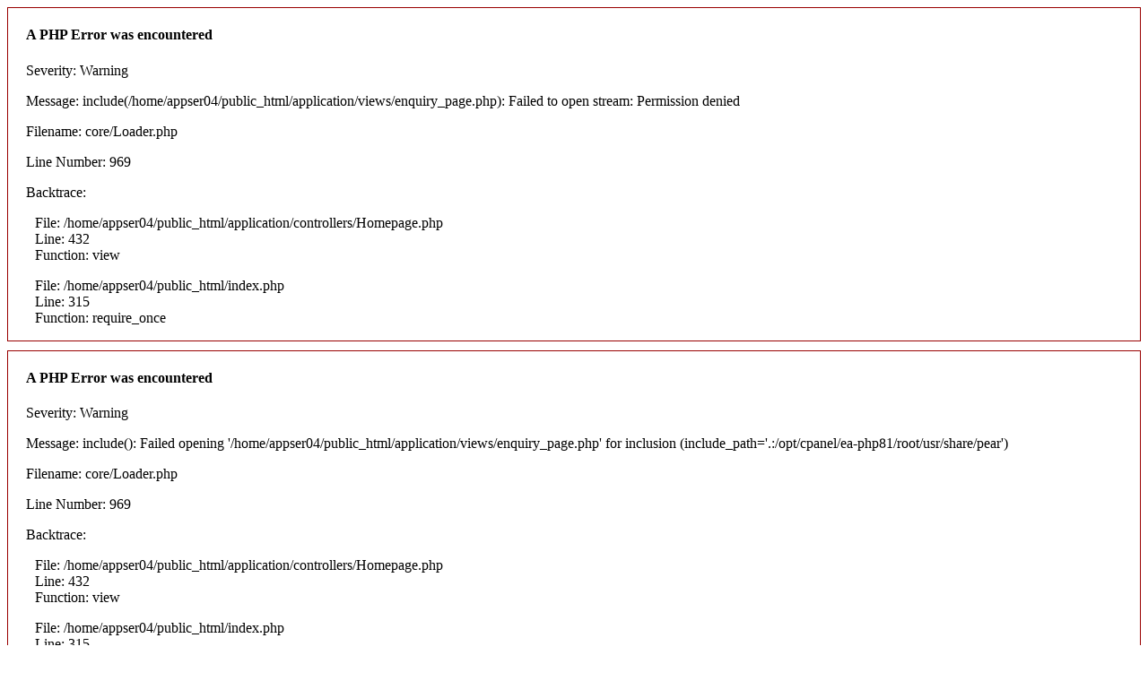

--- FILE ---
content_type: text/html; charset=UTF-8
request_url: https://www.appleservicecenterhyderabad.in/enquiry.html
body_size: 373
content:

<div style="border:1px solid #990000;padding-left:20px;margin:0 0 10px 0;">

<h4>A PHP Error was encountered</h4>

<p>Severity: Warning</p>
<p>Message:  include(/home/appser04/public_html/application/views/enquiry_page.php): Failed to open stream: Permission denied</p>
<p>Filename: core/Loader.php</p>
<p>Line Number: 969</p>


	<p>Backtrace:</p>
	
		
	
		
	
		
	
		
	
		
	
		
			<p style="margin-left:10px">
			File: /home/appser04/public_html/application/controllers/Homepage.php<br />
			Line: 432<br />
			Function: view			</p>

		
	
		
	
		
			<p style="margin-left:10px">
			File: /home/appser04/public_html/index.php<br />
			Line: 315<br />
			Function: require_once			</p>

		
	

</div>
<div style="border:1px solid #990000;padding-left:20px;margin:0 0 10px 0;">

<h4>A PHP Error was encountered</h4>

<p>Severity: Warning</p>
<p>Message:  include(): Failed opening '/home/appser04/public_html/application/views/enquiry_page.php' for inclusion (include_path='.:/opt/cpanel/ea-php81/root/usr/share/pear')</p>
<p>Filename: core/Loader.php</p>
<p>Line Number: 969</p>


	<p>Backtrace:</p>
	
		
	
		
	
		
	
		
	
		
	
		
			<p style="margin-left:10px">
			File: /home/appser04/public_html/application/controllers/Homepage.php<br />
			Line: 432<br />
			Function: view			</p>

		
	
		
	
		
			<p style="margin-left:10px">
			File: /home/appser04/public_html/index.php<br />
			Line: 315<br />
			Function: require_once			</p>

		
	

</div>